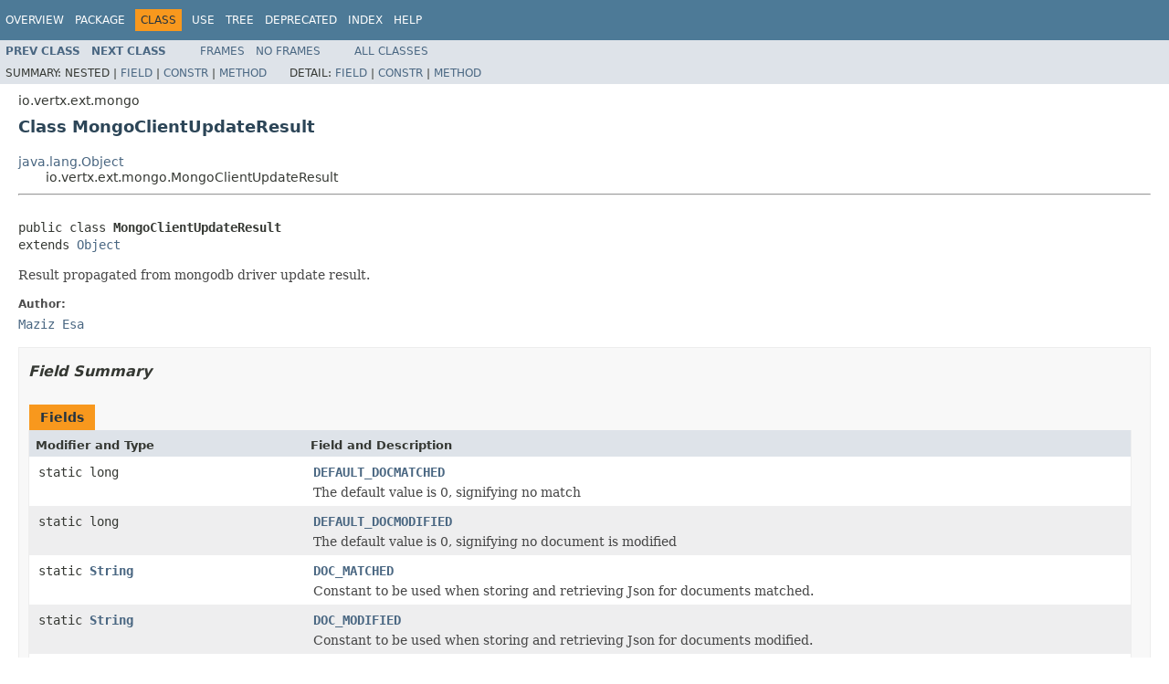

--- FILE ---
content_type: text/html; charset=utf-8
request_url: https://vertx.io/docs/4.3.8/apidocs/io/vertx/ext/mongo/MongoClientUpdateResult.html
body_size: 3694
content:
<!DOCTYPE HTML PUBLIC "-//W3C//DTD HTML 4.01 Transitional//EN" "http://www.w3.org/TR/html4/loose.dtd">
<!-- NewPage -->
<html lang="en">
<head>
<!-- Generated by javadoc (1.8.0_302) on Thu Feb 09 11:39:21 CET 2023 -->
<meta http-equiv="Content-Type" content="text/html; charset=UTF-8">
<title>MongoClientUpdateResult (Vert.x Stack - Docs 4.3.8 API)</title>
<meta name="date" content="2023-02-09">
<link rel="stylesheet" type="text/css" href="../../../../stylesheet.css" title="Style">
<script type="text/javascript" src="../../../../script.js"></script>
</head>
<body>
<script type="text/javascript"><!--
    try {
        if (location.href.indexOf('is-external=true') == -1) {
            parent.document.title="MongoClientUpdateResult (Vert.x Stack - Docs 4.3.8 API)";
        }
    }
    catch(err) {
    }
//-->
var methods = {"i0":10,"i1":10,"i2":10,"i3":10,"i4":10,"i5":10};
var tabs = {65535:["t0","All Methods"],2:["t2","Instance Methods"],8:["t4","Concrete Methods"]};
var altColor = "altColor";
var rowColor = "rowColor";
var tableTab = "tableTab";
var activeTableTab = "activeTableTab";
</script>
<noscript>
<div>JavaScript is disabled on your browser.</div>
</noscript>
<!-- ========= START OF TOP NAVBAR ======= -->
<div class="topNav"><a name="navbar.top">
<!--   -->
</a>
<div class="skipNav"><a href="#skip.navbar.top" title="Skip navigation links">Skip navigation links</a></div>
<a name="navbar.top.firstrow">
<!--   -->
</a>
<ul class="navList" title="Navigation">
<li><a href="../../../../overview-summary.html">Overview</a></li>
<li><a href="package-summary.html">Package</a></li>
<li class="navBarCell1Rev">Class</li>
<li><a href="class-use/MongoClientUpdateResult.html">Use</a></li>
<li><a href="package-tree.html">Tree</a></li>
<li><a href="../../../../deprecated-list.html">Deprecated</a></li>
<li><a href="../../../../index-all.html">Index</a></li>
<li><a href="../../../../help-doc.html">Help</a></li>
</ul>
</div>
<div class="subNav">
<ul class="navList">
<li><a href="../../../../io/vertx/ext/mongo/MongoClientDeleteResult.html" title="class in io.vertx.ext.mongo"><span class="typeNameLink">Prev&nbsp;Class</span></a></li>
<li><a href="../../../../io/vertx/ext/mongo/MongoGridFsClient.html" title="interface in io.vertx.ext.mongo"><span class="typeNameLink">Next&nbsp;Class</span></a></li>
</ul>
<ul class="navList">
<li><a href="../../../../index.html?io/vertx/ext/mongo/MongoClientUpdateResult.html" target="_top">Frames</a></li>
<li><a href="MongoClientUpdateResult.html" target="_top">No&nbsp;Frames</a></li>
</ul>
<ul class="navList" id="allclasses_navbar_top">
<li><a href="../../../../allclasses-noframe.html">All&nbsp;Classes</a></li>
</ul>
<div>
<script type="text/javascript"><!--
  allClassesLink = document.getElementById("allclasses_navbar_top");
  if(window==top) {
    allClassesLink.style.display = "block";
  }
  else {
    allClassesLink.style.display = "none";
  }
  //-->
</script>
</div>
<div>
<ul class="subNavList">
<li>Summary:&nbsp;</li>
<li>Nested&nbsp;|&nbsp;</li>
<li><a href="#field.summary">Field</a>&nbsp;|&nbsp;</li>
<li><a href="#constructor.summary">Constr</a>&nbsp;|&nbsp;</li>
<li><a href="#method.summary">Method</a></li>
</ul>
<ul class="subNavList">
<li>Detail:&nbsp;</li>
<li><a href="#field.detail">Field</a>&nbsp;|&nbsp;</li>
<li><a href="#constructor.detail">Constr</a>&nbsp;|&nbsp;</li>
<li><a href="#method.detail">Method</a></li>
</ul>
</div>
<a name="skip.navbar.top">
<!--   -->
</a></div>
<!-- ========= END OF TOP NAVBAR ========= -->
<!-- ======== START OF CLASS DATA ======== -->
<div class="header">
<div class="subTitle">io.vertx.ext.mongo</div>
<h2 title="Class MongoClientUpdateResult" class="title">Class MongoClientUpdateResult</h2>
</div>
<div class="contentContainer">
<ul class="inheritance">
<li><a href="http://docs.oracle.com/javase/7/docs/api/java/lang/Object.html?is-external=true" title="class or interface in java.lang">java.lang.Object</a></li>
<li>
<ul class="inheritance">
<li>io.vertx.ext.mongo.MongoClientUpdateResult</li>
</ul>
</li>
</ul>
<div class="description">
<ul class="blockList">
<li class="blockList">
<hr>
<br>
<pre>public class <span class="typeNameLabel">MongoClientUpdateResult</span>
extends <a href="http://docs.oracle.com/javase/7/docs/api/java/lang/Object.html?is-external=true" title="class or interface in java.lang">Object</a></pre>
<div class="block">Result propagated from mongodb driver update result.</div>
<dl>
<dt><span class="simpleTagLabel">Author:</span></dt>
<dd><a href="/cdn-cgi/l/email-protection#f29f93889b88dc978193b2959f939b9edc919d9f">Maziz Esa</a></dd>
</dl>
</li>
</ul>
</div>
<div class="summary">
<ul class="blockList">
<li class="blockList">
<!-- =========== FIELD SUMMARY =========== -->
<ul class="blockList">
<li class="blockList"><a name="field.summary">
<!--   -->
</a>
<h3>Field Summary</h3>
<table class="memberSummary" border="0" cellpadding="3" cellspacing="0" summary="Field Summary table, listing fields, and an explanation">
<caption><span>Fields</span><span class="tabEnd">&nbsp;</span></caption>
<tr>
<th class="colFirst" scope="col">Modifier and Type</th>
<th class="colLast" scope="col">Field and Description</th>
</tr>
<tr class="altColor">
<td class="colFirst"><code>static long</code></td>
<td class="colLast"><code><span class="memberNameLink"><a href="../../../../io/vertx/ext/mongo/MongoClientUpdateResult.html#DEFAULT_DOCMATCHED">DEFAULT_DOCMATCHED</a></span></code>
<div class="block">The default value is 0, signifying no match</div>
</td>
</tr>
<tr class="rowColor">
<td class="colFirst"><code>static long</code></td>
<td class="colLast"><code><span class="memberNameLink"><a href="../../../../io/vertx/ext/mongo/MongoClientUpdateResult.html#DEFAULT_DOCMODIFIED">DEFAULT_DOCMODIFIED</a></span></code>
<div class="block">The default value is 0, signifying no document is modified</div>
</td>
</tr>
<tr class="altColor">
<td class="colFirst"><code>static <a href="http://docs.oracle.com/javase/7/docs/api/java/lang/String.html?is-external=true" title="class or interface in java.lang">String</a></code></td>
<td class="colLast"><code><span class="memberNameLink"><a href="../../../../io/vertx/ext/mongo/MongoClientUpdateResult.html#DOC_MATCHED">DOC_MATCHED</a></span></code>
<div class="block">Constant to be used when storing and retrieving Json for documents matched.</div>
</td>
</tr>
<tr class="rowColor">
<td class="colFirst"><code>static <a href="http://docs.oracle.com/javase/7/docs/api/java/lang/String.html?is-external=true" title="class or interface in java.lang">String</a></code></td>
<td class="colLast"><code><span class="memberNameLink"><a href="../../../../io/vertx/ext/mongo/MongoClientUpdateResult.html#DOC_MODIFIED">DOC_MODIFIED</a></span></code>
<div class="block">Constant to be used when storing and retrieving Json for documents modified.</div>
</td>
</tr>
<tr class="altColor">
<td class="colFirst"><code>static <a href="http://docs.oracle.com/javase/7/docs/api/java/lang/String.html?is-external=true" title="class or interface in java.lang">String</a></code></td>
<td class="colLast"><code><span class="memberNameLink"><a href="../../../../io/vertx/ext/mongo/MongoClientUpdateResult.html#ID_FIELD">ID_FIELD</a></span></code>
<div class="block">Constant to be used when storing and retrieving the _id within upserted_id</div>
</td>
</tr>
<tr class="rowColor">
<td class="colFirst"><code>static <a href="http://docs.oracle.com/javase/7/docs/api/java/lang/String.html?is-external=true" title="class or interface in java.lang">String</a></code></td>
<td class="colLast"><code><span class="memberNameLink"><a href="../../../../io/vertx/ext/mongo/MongoClientUpdateResult.html#UPSERTED_ID">UPSERTED_ID</a></span></code>
<div class="block">Constant to be used when storing and retrieving Json for documents upserted id.</div>
</td>
</tr>
</table>
</li>
</ul>
<!-- ======== CONSTRUCTOR SUMMARY ======== -->
<ul class="blockList">
<li class="blockList"><a name="constructor.summary">
<!--   -->
</a>
<h3>Constructor Summary</h3>
<table class="memberSummary" border="0" cellpadding="3" cellspacing="0" summary="Constructor Summary table, listing constructors, and an explanation">
<caption><span>Constructors</span><span class="tabEnd">&nbsp;</span></caption>
<tr>
<th class="colOne" scope="col">Constructor and Description</th>
</tr>
<tr class="altColor">
<td class="colOne"><code><span class="memberNameLink"><a href="../../../../io/vertx/ext/mongo/MongoClientUpdateResult.html#MongoClientUpdateResult--">MongoClientUpdateResult</a></span>()</code>
<div class="block">Default constructor</div>
</td>
</tr>
<tr class="rowColor">
<td class="colOne"><code><span class="memberNameLink"><a href="../../../../io/vertx/ext/mongo/MongoClientUpdateResult.html#MongoClientUpdateResult-io.vertx.core.json.JsonObject-">MongoClientUpdateResult</a></span>(<a href="../../../../io/vertx/core/json/JsonObject.html" title="class in io.vertx.core.json">JsonObject</a>&nbsp;mongoClientUpdateResultJson)</code>
<div class="block">Constructor from JSON</div>
</td>
</tr>
<tr class="altColor">
<td class="colOne"><code><span class="memberNameLink"><a href="../../../../io/vertx/ext/mongo/MongoClientUpdateResult.html#MongoClientUpdateResult-long-io.vertx.core.json.JsonObject-long-">MongoClientUpdateResult</a></span>(long&nbsp;docMatched,
                       <a href="../../../../io/vertx/core/json/JsonObject.html" title="class in io.vertx.core.json">JsonObject</a>&nbsp;docUpsertedId,
                       long&nbsp;docModified)</code>
<div class="block">Constructor to specify the status of the operation.</div>
</td>
</tr>
<tr class="rowColor">
<td class="colOne"><code><span class="memberNameLink"><a href="../../../../io/vertx/ext/mongo/MongoClientUpdateResult.html#MongoClientUpdateResult-io.vertx.ext.mongo.MongoClientUpdateResult-">MongoClientUpdateResult</a></span>(<a href="../../../../io/vertx/ext/mongo/MongoClientUpdateResult.html" title="class in io.vertx.ext.mongo">MongoClientUpdateResult</a>&nbsp;mongoClientUpdateResultCopy)</code>
<div class="block">Copy constructor</div>
</td>
</tr>
</table>
</li>
</ul>
<!-- ========== METHOD SUMMARY =========== -->
<ul class="blockList">
<li class="blockList"><a name="method.summary">
<!--   -->
</a>
<h3>Method Summary</h3>
<table class="memberSummary" border="0" cellpadding="3" cellspacing="0" summary="Method Summary table, listing methods, and an explanation">
<caption><span id="t0" class="activeTableTab"><span>All Methods</span><span class="tabEnd">&nbsp;</span></span><span id="t2" class="tableTab"><span><a href="javascript:show(2);">Instance Methods</a></span><span class="tabEnd">&nbsp;</span></span><span id="t4" class="tableTab"><span><a href="javascript:show(8);">Concrete Methods</a></span><span class="tabEnd">&nbsp;</span></span></caption>
<tr>
<th class="colFirst" scope="col">Modifier and Type</th>
<th class="colLast" scope="col">Method and Description</th>
</tr>
<tr id="i0" class="altColor">
<td class="colFirst"><code>boolean</code></td>
<td class="colLast"><code><span class="memberNameLink"><a href="../../../../io/vertx/ext/mongo/MongoClientUpdateResult.html#equals-java.lang.Object-">equals</a></span>(<a href="http://docs.oracle.com/javase/7/docs/api/java/lang/Object.html?is-external=true" title="class or interface in java.lang">Object</a>&nbsp;obj)</code>&nbsp;</td>
</tr>
<tr id="i1" class="rowColor">
<td class="colFirst"><code>long</code></td>
<td class="colLast"><code><span class="memberNameLink"><a href="../../../../io/vertx/ext/mongo/MongoClientUpdateResult.html#getDocMatched--">getDocMatched</a></span>()</code>
<div class="block">Get the number of documents that're matched</div>
</td>
</tr>
<tr id="i2" class="altColor">
<td class="colFirst"><code>long</code></td>
<td class="colLast"><code><span class="memberNameLink"><a href="../../../../io/vertx/ext/mongo/MongoClientUpdateResult.html#getDocModified--">getDocModified</a></span>()</code>
<div class="block">Get the number of documents that're modified</div>
</td>
</tr>
<tr id="i3" class="rowColor">
<td class="colFirst"><code><a href="../../../../io/vertx/core/json/JsonObject.html" title="class in io.vertx.core.json">JsonObject</a></code></td>
<td class="colLast"><code><span class="memberNameLink"><a href="../../../../io/vertx/ext/mongo/MongoClientUpdateResult.html#getDocUpsertedId--">getDocUpsertedId</a></span>()</code>
<div class="block">Get the document id that's upserted</div>
</td>
</tr>
<tr id="i4" class="altColor">
<td class="colFirst"><code>int</code></td>
<td class="colLast"><code><span class="memberNameLink"><a href="../../../../io/vertx/ext/mongo/MongoClientUpdateResult.html#hashCode--">hashCode</a></span>()</code>&nbsp;</td>
</tr>
<tr id="i5" class="rowColor">
<td class="colFirst"><code><a href="../../../../io/vertx/core/json/JsonObject.html" title="class in io.vertx.core.json">JsonObject</a></code></td>
<td class="colLast"><code><span class="memberNameLink"><a href="../../../../io/vertx/ext/mongo/MongoClientUpdateResult.html#toJson--">toJson</a></span>()</code>
<div class="block">Convert to JSON</div>
</td>
</tr>
</table>
<ul class="blockList">
<li class="blockList"><a name="methods.inherited.from.class.java.lang.Object">
<!--   -->
</a>
<h3>Methods inherited from class&nbsp;java.lang.<a href="http://docs.oracle.com/javase/7/docs/api/java/lang/Object.html?is-external=true" title="class or interface in java.lang">Object</a></h3>
<code><a href="http://docs.oracle.com/javase/7/docs/api/java/lang/Object.html?is-external=true#clone--" title="class or interface in java.lang">clone</a>, <a href="http://docs.oracle.com/javase/7/docs/api/java/lang/Object.html?is-external=true#finalize--" title="class or interface in java.lang">finalize</a>, <a href="http://docs.oracle.com/javase/7/docs/api/java/lang/Object.html?is-external=true#getClass--" title="class or interface in java.lang">getClass</a>, <a href="http://docs.oracle.com/javase/7/docs/api/java/lang/Object.html?is-external=true#notify--" title="class or interface in java.lang">notify</a>, <a href="http://docs.oracle.com/javase/7/docs/api/java/lang/Object.html?is-external=true#notifyAll--" title="class or interface in java.lang">notifyAll</a>, <a href="http://docs.oracle.com/javase/7/docs/api/java/lang/Object.html?is-external=true#toString--" title="class or interface in java.lang">toString</a>, <a href="http://docs.oracle.com/javase/7/docs/api/java/lang/Object.html?is-external=true#wait--" title="class or interface in java.lang">wait</a>, <a href="http://docs.oracle.com/javase/7/docs/api/java/lang/Object.html?is-external=true#wait-long-" title="class or interface in java.lang">wait</a>, <a href="http://docs.oracle.com/javase/7/docs/api/java/lang/Object.html?is-external=true#wait-long-int-" title="class or interface in java.lang">wait</a></code></li>
</ul>
</li>
</ul>
</li>
</ul>
</div>
<div class="details">
<ul class="blockList">
<li class="blockList">
<!-- ============ FIELD DETAIL =========== -->
<ul class="blockList">
<li class="blockList"><a name="field.detail">
<!--   -->
</a>
<h3>Field Detail</h3>
<a name="DEFAULT_DOCMATCHED">
<!--   -->
</a>
<ul class="blockList">
<li class="blockList">
<h4>DEFAULT_DOCMATCHED</h4>
<pre>public static final&nbsp;long DEFAULT_DOCMATCHED</pre>
<div class="block">The default value is 0, signifying no match</div>
<dl>
<dt><span class="seeLabel">See Also:</span></dt>
<dd><a href="../../../../constant-values.html#io.vertx.ext.mongo.MongoClientUpdateResult.DEFAULT_DOCMATCHED">Constant Field Values</a></dd>
</dl>
</li>
</ul>
<a name="DEFAULT_DOCMODIFIED">
<!--   -->
</a>
<ul class="blockList">
<li class="blockList">
<h4>DEFAULT_DOCMODIFIED</h4>
<pre>public static final&nbsp;long DEFAULT_DOCMODIFIED</pre>
<div class="block">The default value is 0, signifying no document is modified</div>
<dl>
<dt><span class="seeLabel">See Also:</span></dt>
<dd><a href="../../../../constant-values.html#io.vertx.ext.mongo.MongoClientUpdateResult.DEFAULT_DOCMODIFIED">Constant Field Values</a></dd>
</dl>
</li>
</ul>
<a name="DOC_MATCHED">
<!--   -->
</a>
<ul class="blockList">
<li class="blockList">
<h4>DOC_MATCHED</h4>
<pre>public static final&nbsp;<a href="http://docs.oracle.com/javase/7/docs/api/java/lang/String.html?is-external=true" title="class or interface in java.lang">String</a> DOC_MATCHED</pre>
<div class="block">Constant to be used when storing and retrieving Json for documents matched.</div>
<dl>
<dt><span class="seeLabel">See Also:</span></dt>
<dd><a href="../../../../constant-values.html#io.vertx.ext.mongo.MongoClientUpdateResult.DOC_MATCHED">Constant Field Values</a></dd>
</dl>
</li>
</ul>
<a name="UPSERTED_ID">
<!--   -->
</a>
<ul class="blockList">
<li class="blockList">
<h4>UPSERTED_ID</h4>
<pre>public static final&nbsp;<a href="http://docs.oracle.com/javase/7/docs/api/java/lang/String.html?is-external=true" title="class or interface in java.lang">String</a> UPSERTED_ID</pre>
<div class="block">Constant to be used when storing and retrieving Json for documents upserted id.</div>
<dl>
<dt><span class="seeLabel">See Also:</span></dt>
<dd><a href="../../../../constant-values.html#io.vertx.ext.mongo.MongoClientUpdateResult.UPSERTED_ID">Constant Field Values</a></dd>
</dl>
</li>
</ul>
<a name="DOC_MODIFIED">
<!--   -->
</a>
<ul class="blockList">
<li class="blockList">
<h4>DOC_MODIFIED</h4>
<pre>public static final&nbsp;<a href="http://docs.oracle.com/javase/7/docs/api/java/lang/String.html?is-external=true" title="class or interface in java.lang">String</a> DOC_MODIFIED</pre>
<div class="block">Constant to be used when storing and retrieving Json for documents modified.</div>
<dl>
<dt><span class="seeLabel">See Also:</span></dt>
<dd><a href="../../../../constant-values.html#io.vertx.ext.mongo.MongoClientUpdateResult.DOC_MODIFIED">Constant Field Values</a></dd>
</dl>
</li>
</ul>
<a name="ID_FIELD">
<!--   -->
</a>
<ul class="blockListLast">
<li class="blockList">
<h4>ID_FIELD</h4>
<pre>public static final&nbsp;<a href="http://docs.oracle.com/javase/7/docs/api/java/lang/String.html?is-external=true" title="class or interface in java.lang">String</a> ID_FIELD</pre>
<div class="block">Constant to be used when storing and retrieving the _id within upserted_id</div>
<dl>
<dt><span class="seeLabel">See Also:</span></dt>
<dd><a href="../../../../constant-values.html#io.vertx.ext.mongo.MongoClientUpdateResult.ID_FIELD">Constant Field Values</a></dd>
</dl>
</li>
</ul>
</li>
</ul>
<!-- ========= CONSTRUCTOR DETAIL ======== -->
<ul class="blockList">
<li class="blockList"><a name="constructor.detail">
<!--   -->
</a>
<h3>Constructor Detail</h3>
<a name="MongoClientUpdateResult--">
<!--   -->
</a>
<ul class="blockList">
<li class="blockList">
<h4>MongoClientUpdateResult</h4>
<pre>public&nbsp;MongoClientUpdateResult()</pre>
<div class="block">Default constructor</div>
</li>
</ul>
<a name="MongoClientUpdateResult-long-io.vertx.core.json.JsonObject-long-">
<!--   -->
</a>
<ul class="blockList">
<li class="blockList">
<h4>MongoClientUpdateResult</h4>
<pre>public&nbsp;MongoClientUpdateResult(long&nbsp;docMatched,
                               <a href="../../../../io/vertx/core/json/JsonObject.html" title="class in io.vertx.core.json">JsonObject</a>&nbsp;docUpsertedId,
                               long&nbsp;docModified)</pre>
<div class="block">Constructor to specify the status of the operation. Number of matched, upserted id JsonObject and number of doc modified.</div>
<dl>
<dt><span class="paramLabel">Parameters:</span></dt>
<dd><code>docMatched</code> - </dd>
<dd><code>docUpsertedId</code> - </dd>
<dd><code>docModified</code> - </dd>
</dl>
</li>
</ul>
<a name="MongoClientUpdateResult-io.vertx.ext.mongo.MongoClientUpdateResult-">
<!--   -->
</a>
<ul class="blockList">
<li class="blockList">
<h4>MongoClientUpdateResult</h4>
<pre>public&nbsp;MongoClientUpdateResult(<a href="../../../../io/vertx/ext/mongo/MongoClientUpdateResult.html" title="class in io.vertx.ext.mongo">MongoClientUpdateResult</a>&nbsp;mongoClientUpdateResultCopy)</pre>
<div class="block">Copy constructor</div>
<dl>
<dt><span class="paramLabel">Parameters:</span></dt>
<dd><code>mongoClientUpdateResultCopy</code> - </dd>
</dl>
</li>
</ul>
<a name="MongoClientUpdateResult-io.vertx.core.json.JsonObject-">
<!--   -->
</a>
<ul class="blockListLast">
<li class="blockList">
<h4>MongoClientUpdateResult</h4>
<pre>public&nbsp;MongoClientUpdateResult(<a href="../../../../io/vertx/core/json/JsonObject.html" title="class in io.vertx.core.json">JsonObject</a>&nbsp;mongoClientUpdateResultJson)</pre>
<div class="block">Constructor from JSON</div>
<dl>
<dt><span class="paramLabel">Parameters:</span></dt>
<dd><code>mongoClientUpdateResultJson</code> - </dd>
</dl>
</li>
</ul>
</li>
</ul>
<!-- ============ METHOD DETAIL ========== -->
<ul class="blockList">
<li class="blockList"><a name="method.detail">
<!--   -->
</a>
<h3>Method Detail</h3>
<a name="toJson--">
<!--   -->
</a>
<ul class="blockList">
<li class="blockList">
<h4>toJson</h4>
<pre>public&nbsp;<a href="../../../../io/vertx/core/json/JsonObject.html" title="class in io.vertx.core.json">JsonObject</a>&nbsp;toJson()</pre>
<div class="block">Convert to JSON</div>
<dl>
<dt><span class="returnLabel">Returns:</span></dt>
<dd>the JSON</dd>
</dl>
</li>
</ul>
<a name="getDocMatched--">
<!--   -->
</a>
<ul class="blockList">
<li class="blockList">
<h4>getDocMatched</h4>
<pre>public&nbsp;long&nbsp;getDocMatched()</pre>
<div class="block">Get the number of documents that're matched</div>
<dl>
<dt><span class="returnLabel">Returns:</span></dt>
<dd>number of documents that're matched</dd>
</dl>
</li>
</ul>
<a name="getDocUpsertedId--">
<!--   -->
</a>
<ul class="blockList">
<li class="blockList">
<h4>getDocUpsertedId</h4>
<pre>public&nbsp;<a href="../../../../io/vertx/core/json/JsonObject.html" title="class in io.vertx.core.json">JsonObject</a>&nbsp;getDocUpsertedId()</pre>
<div class="block">Get the document id that's upserted</div>
<dl>
<dt><span class="returnLabel">Returns:</span></dt>
<dd>document id that's upserted</dd>
</dl>
</li>
</ul>
<a name="getDocModified--">
<!--   -->
</a>
<ul class="blockList">
<li class="blockList">
<h4>getDocModified</h4>
<pre>public&nbsp;long&nbsp;getDocModified()</pre>
<div class="block">Get the number of documents that're modified</div>
<dl>
<dt><span class="returnLabel">Returns:</span></dt>
<dd>number of documents that're modified</dd>
</dl>
</li>
</ul>
<a name="equals-java.lang.Object-">
<!--   -->
</a>
<ul class="blockList">
<li class="blockList">
<h4>equals</h4>
<pre>public&nbsp;boolean&nbsp;equals(<a href="http://docs.oracle.com/javase/7/docs/api/java/lang/Object.html?is-external=true" title="class or interface in java.lang">Object</a>&nbsp;obj)</pre>
<dl>
<dt><span class="overrideSpecifyLabel">Overrides:</span></dt>
<dd><code><a href="http://docs.oracle.com/javase/7/docs/api/java/lang/Object.html?is-external=true#equals-java.lang.Object-" title="class or interface in java.lang">equals</a></code>&nbsp;in class&nbsp;<code><a href="http://docs.oracle.com/javase/7/docs/api/java/lang/Object.html?is-external=true" title="class or interface in java.lang">Object</a></code></dd>
</dl>
</li>
</ul>
<a name="hashCode--">
<!--   -->
</a>
<ul class="blockListLast">
<li class="blockList">
<h4>hashCode</h4>
<pre>public&nbsp;int&nbsp;hashCode()</pre>
<dl>
<dt><span class="overrideSpecifyLabel">Overrides:</span></dt>
<dd><code><a href="http://docs.oracle.com/javase/7/docs/api/java/lang/Object.html?is-external=true#hashCode--" title="class or interface in java.lang">hashCode</a></code>&nbsp;in class&nbsp;<code><a href="http://docs.oracle.com/javase/7/docs/api/java/lang/Object.html?is-external=true" title="class or interface in java.lang">Object</a></code></dd>
</dl>
</li>
</ul>
</li>
</ul>
</li>
</ul>
</div>
</div>
<!-- ========= END OF CLASS DATA ========= -->
<!-- ======= START OF BOTTOM NAVBAR ====== -->
<div class="bottomNav"><a name="navbar.bottom">
<!--   -->
</a>
<div class="skipNav"><a href="#skip.navbar.bottom" title="Skip navigation links">Skip navigation links</a></div>
<a name="navbar.bottom.firstrow">
<!--   -->
</a>
<ul class="navList" title="Navigation">
<li><a href="../../../../overview-summary.html">Overview</a></li>
<li><a href="package-summary.html">Package</a></li>
<li class="navBarCell1Rev">Class</li>
<li><a href="class-use/MongoClientUpdateResult.html">Use</a></li>
<li><a href="package-tree.html">Tree</a></li>
<li><a href="../../../../deprecated-list.html">Deprecated</a></li>
<li><a href="../../../../index-all.html">Index</a></li>
<li><a href="../../../../help-doc.html">Help</a></li>
</ul>
</div>
<div class="subNav">
<ul class="navList">
<li><a href="../../../../io/vertx/ext/mongo/MongoClientDeleteResult.html" title="class in io.vertx.ext.mongo"><span class="typeNameLink">Prev&nbsp;Class</span></a></li>
<li><a href="../../../../io/vertx/ext/mongo/MongoGridFsClient.html" title="interface in io.vertx.ext.mongo"><span class="typeNameLink">Next&nbsp;Class</span></a></li>
</ul>
<ul class="navList">
<li><a href="../../../../index.html?io/vertx/ext/mongo/MongoClientUpdateResult.html" target="_top">Frames</a></li>
<li><a href="MongoClientUpdateResult.html" target="_top">No&nbsp;Frames</a></li>
</ul>
<ul class="navList" id="allclasses_navbar_bottom">
<li><a href="../../../../allclasses-noframe.html">All&nbsp;Classes</a></li>
</ul>
<div>
<script data-cfasync="false" src="/cdn-cgi/scripts/5c5dd728/cloudflare-static/email-decode.min.js"></script><script type="text/javascript"><!--
  allClassesLink = document.getElementById("allclasses_navbar_bottom");
  if(window==top) {
    allClassesLink.style.display = "block";
  }
  else {
    allClassesLink.style.display = "none";
  }
  //-->
</script>
</div>
<div>
<ul class="subNavList">
<li>Summary:&nbsp;</li>
<li>Nested&nbsp;|&nbsp;</li>
<li><a href="#field.summary">Field</a>&nbsp;|&nbsp;</li>
<li><a href="#constructor.summary">Constr</a>&nbsp;|&nbsp;</li>
<li><a href="#method.summary">Method</a></li>
</ul>
<ul class="subNavList">
<li>Detail:&nbsp;</li>
<li><a href="#field.detail">Field</a>&nbsp;|&nbsp;</li>
<li><a href="#constructor.detail">Constr</a>&nbsp;|&nbsp;</li>
<li><a href="#method.detail">Method</a></li>
</ul>
</div>
<a name="skip.navbar.bottom">
<!--   -->
</a></div>
<!-- ======== END OF BOTTOM NAVBAR ======= -->
<p class="legalCopy"><small>Copyright &#169; 2023 Eclipse. All rights reserved.</small></p>
<script defer src="https://static.cloudflareinsights.com/beacon.min.js/vcd15cbe7772f49c399c6a5babf22c1241717689176015" integrity="sha512-ZpsOmlRQV6y907TI0dKBHq9Md29nnaEIPlkf84rnaERnq6zvWvPUqr2ft8M1aS28oN72PdrCzSjY4U6VaAw1EQ==" data-cf-beacon='{"version":"2024.11.0","token":"099277c7da73454380487089a43250f3","r":1,"server_timing":{"name":{"cfCacheStatus":true,"cfEdge":true,"cfExtPri":true,"cfL4":true,"cfOrigin":true,"cfSpeedBrain":true},"location_startswith":null}}' crossorigin="anonymous"></script>
</body>
</html>
